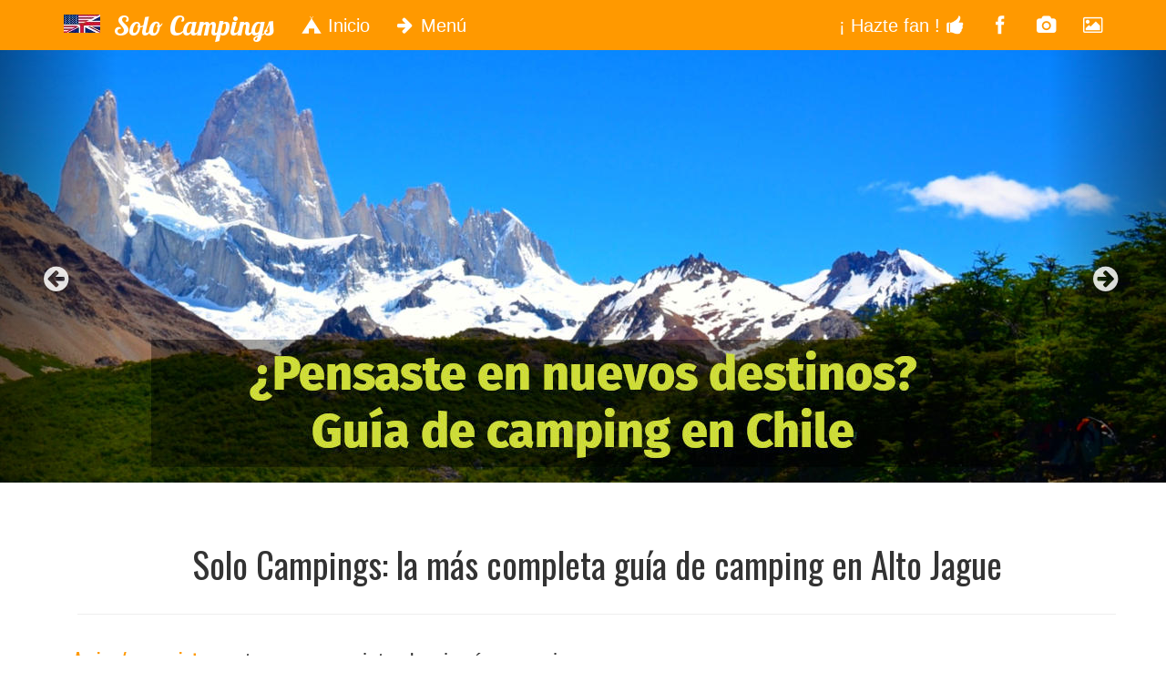

--- FILE ---
content_type: text/html; charset=UTF-8
request_url: https://www.solocampings.com.ar/camping_en/Alto-Jague/La-Rioja/3345.html
body_size: 7300
content:
<!DOCTYPE html>
<html lang="es">
<head>
<!-- Global site tag (gtag.js) - Google Analytics -->
<script async src="https://www.googletagmanager.com/gtag/js?id=UA-5673471-1"></script>
<script>
  window.dataLayer = window.dataLayer || [];
  function gtag(){dataLayer.push(arguments);}
  gtag('js', new Date());

  gtag('config', 'UA-5673471-1');
</script>
<script async src="//pagead2.googlesyndication.com/pagead/js/adsbygoogle.js"></script>
<script>
     (adsbygoogle = window.adsbygoogle || []).push({
          google_ad_client: "ca-pub-9019752586738984",
          enable_page_level_ads: true
     });
</script>
<meta charset="utf-8">
<meta http-equiv="X-UA-Compatible" content="IE=edge">
<meta name="viewport" content="width=device-width, initial-scale=1">
<base href="https://www.solocampings.com.ar/" />
<title>Camping en Alto Jague, La Rioja, Argentina - Solo Campings</title>
<meta name="description" content="La más completa guía de camping en Alto Jague, La Rioja, Argentina. Lugares para acampar en Alto Jague, La Rioja, Argentina. Información, servicios y precios de campings de Alto Jague" />
<meta name="keywords" content="camping, campings, guia de camping, camping en Alto Jague, La Rioja, campamento, acampar, turismo aventura, lugares para acampar, servicios de camping, precios, campista, acampante, carpa" />
<meta property="og:title" content="Camping en Alto Jague, La Rioja, Argentina - Solo Campings" />
<meta property="og:description" content="La más completa guía de camping en Alto Jague, La Rioja, Argentina. Lugares para acampar en Alto Jague, La Rioja, Argentina. Información, servicios y precios de campings de Alto Jague" />
<meta name="robots" content="index,follow" />
<link rel="canonical" href="https://www.solocampings.com.ar/camping_en/Alto-Jague/La-Rioja/3345.html" />
<link rel="alternate" hreflang="en" href="https://www.solocampings.com.ar/english/camping_en/Alto-Jague/La-Rioja/3345.html" />
<meta name="author" content="Solo Campings" />
<link rel="icon" href="favicon.ico">
<meta name="google-site-verification" content="jDwGtT_LxLBrNcsZH4ZQ5k4TxMaCX_zyiyNZK2f_gEU" />
<meta name="revisit-after" content="7 days" />
<link rel="publisher" href="https://plus.google.com/+Solocampings"/>
<meta property="og:url" content="https://www.solocampings.com.ar/camping_en/Alto-Jague/La-Rioja/3345.html" />
<meta property="og:type" content="website" />
<meta property="og:locale" content="es_ES" />
<meta property="og:site_name" content="Solo Campings" />
<meta property="og:image" content="https://www.solocampings.com.ar/images/solo_campings_fb.png" />
<meta property="fb:admins" content="100000016842563"/>
<meta property="fb:app_id" content="442413912446137"/>
<link href="less337/solocampings_3_5_2017.min.css" rel="stylesheet">
<link href='https://fonts.googleapis.com/css?family=Oswald:400,700,300' rel='stylesheet' type='text/css'>
<link href='https://fonts.googleapis.com/css?family=Lobster' rel='stylesheet' type='text/css'>
<!-- IE10 viewport hack for Surface/desktop Windows 8 bug -->
<script>(function(){'use strict';if(navigator.userAgent.match(/IEMobile\/10\.0/)){var msViewportStyle=document.createElement('style')msViewportStyle.appendChild(document.createTextNode('@-ms-viewport{width:auto!important}'))document.querySelector('head').appendChild(msViewportStyle)}})();</script>
<!-- HTML5 shim and Respond.js IE8 support of HTML5 elements and media queries -->
<!--[if lt IE 9]>
  <script src="https://oss.maxcdn.com/html5shiv/3.7.2/html5shiv.min.js"></script>
  <script src="https://oss.maxcdn.com/respond/1.4.2/respond.min.js"></script>
<![endif]-->
<style>
.affix {
  bottom: 35px;
  right: 15px;
  z-index: 2000;
}

body {
  /* Margin bottom by footer height */
  margin-bottom: 56px;
}
.stickyfooter {
  bottom: 0;
  width: 100%;
  /* Set the fixed height of the footer here */
  height: 55px;
  background-color: #ff9800;
  color: #fff;
  font-size: 24px;
  border-top: solid 1px #ccc;
  padding-top: 6px;
}</style>
<script async src="//pagead2.googlesyndication.com/pagead/js/adsbygoogle.js"></script>
<script>
  (adsbygoogle = window.adsbygoogle || []).push({
    google_ad_client: "ca-pub-9019752586738984",
    enable_page_level_ads: true
  });
</script>
</head>
<body>

<!-- BEGIN FIXED NAVBAR -->
<div class="navbar navbar-default navbar-fixed-top" role="navigation">
  <div class="container">
    <div class="navbar-header">
      <button type="button" class="navbar-toggle" data-toggle="collapse" data-target=".navbar-collapse">
        <span class="sr-only">Toggle navigation</span>
        <span class="icon-bar"></span>
        <span class="icon-bar"></span>
        <span class="icon-bar"></span>
      </button>
      <a class="navbar-brand fuentedos" href="https://www.solocampings.com.ar/english/camping_en/Alto-Jague/La-Rioja/3345.html" target="_blank"><img class="img-responsive" src="imagenes/english_version_alternate.jpg" alt="English version of this page"></a><a class="navbar-brand fuentedos" href="/">Solo Campings</a>    </div>
    <div class="navbar-collapse collapse">
      <ul class="nav navbar-nav">
        <li><a href="/"><span class="iconsc-carpa1"></span> Inicio</a></li>
        <li class="dropdown">
          <a href="#" class="dropdown-toggle" data-toggle="dropdown"><span class="iconsc-arrow-right"></span> Menú</a>
          <ul class="dropdown-menu">
            <li><a href="/#camping-en-argentina">Guía de campings por provincia</a></li>
            <li><a href="busqueda#guia-de-camping">Buscar campings por nombre o ciudad</a></li>
            <li class="divider"></li>
            <li><a href="https://www.revistadecamping.com" target="_blank">Revista de camping y outdoor</a></li>
            <li><a href="https://www.facebook.com/solocamping" target="_blank">Foros de camping</a></li>
            <li><a href="https://www.solocampings.com/publicitar/" target="_blank">Publicidad</a></li>
            <li class="divider"></li>
            <li><a href="https://www.solocampings.com/publicitar/actualizacion-de-datos/" onclick="ga('send', 'event', 'enlace_menu', 'link', 'Registrar Camping');">Actualizar Gratis Datos de un camping</a></li>
            <li><a href="https://www.solocampings.com/updates.php?update_type=new-camping" onclick="ga('send', 'event', 'enlace_menu', 'link', 'Registrar Camping');">Registrar Gratis un camping</a></li>
          </ul>
        </li>
      </ul>
      <ul class="nav navbar-nav navbar-right">
        <li><a href="https://www.facebook.com/solocamping" target="_blank">¡ Hazte fan ! <span class="iconsc-thumbs-up2"></span></a></li>
        <li><a href="https://www.facebook.com/solocamping" target="_blank"><span class="iconsc-facebook2"></span></a></li>
        <li><a href="https://www.instagram.com/solocampings/" target="_blank"><span class="iconsc-camera"></span></a></li>
        <li><a href="https://www.revistadecamping.com" target="_blank"><span class="iconsc-photo"></span></a></li>
      </ul>
    </div><!--/.nav-collapse -->
  </div>
</div>
<!-- END FIXED NAVBAR -->

<!-- BEGIN SLIDER CABECERA -->
<div id="carousel-principal" class="carousel slide carousel-version-3" data-ride="carousel" data-interval="2800" data-pause="false">
  <div class="carousel-inner">
        <div class="item active">
      <a href="https://www.solocampings.com/chile" target="_blank" onclick="ga('send', 'event', 'Slide Posición Nro 1', 'Link via desktop', 'Enlace Destino https://www.solocampings.com/chile');"><img src="banners/1280x480/chile_1.jpg" class="full-width-carousel" alt="Guía de Camping SoloCamping" /></a>
          </div>
        <div class="item">
      <a href="https://www.solocampings.com/uruguay" target="_blank" onclick="ga('send', 'event', 'Slide Posición Nro 2', 'Link via desktop', 'Enlace Destino https://www.solocampings.com/uruguay');"><img src="banners/1280x480/uruguay_1.jpg" class="full-width-carousel" alt="Guía de Camping SoloCamping" /></a>
          </div>
        <div class="item">
      <a href="https://www.revistadeoutdoor.com/" target="_blank" onclick="ga('send', 'event', 'Slide Posición Nro 3', 'Link via desktop', 'Enlace Destino https://www.revistadeoutdoor.com/');"><img src="banners/1280x480/revista_de_outdoor_1.jpg" class="full-width-carousel" alt="Guía de Camping SoloCamping" /></a>
          </div>
      </div>
  <a class="left carousel-control" href="#carousel-principal" data-slide="prev">
    <span class="controles-carousel iconsc-arrow-circle-left"></span>
  </a>
  <a class="right carousel-control" href="#carousel-principal" data-slide="next">
    <span class="controles-carousel iconsc-arrow-circle-right"></span>
  </a>
</div>
<!-- END SLIDER CABECERA -->

<!-- #################### BEGIN MAIN CONTENT #################### -->

<div class="container">

<!-- BEGIN PAGE HEADER -->
<div class="container">
  <div class="page-header">
    <h1 id="guia-de-camping" class="fuenteuno text-center ">Solo Campings: la más completa guía de camping en Alto Jague</h1>
      


  </div>
</div>
<!-- END PAGE HEADER -->

<!-- BEGIN CORE 2 COLUMNAS -->
  <div class="coreandsidebar">
    <div class="row">
      <div class="col-md-7 col-lg-7 estilos-core">
                <!-- BEGIN Core content -->
        <p class="lead padding10"><span class="fuenteuno bolder naranja">Amigo/a campista:</span> no tenemos registrado ningún camping en Alto Jague, La Rioja.<br><br>Si conocés o administrás un camping en Alto Jague, La Rioja, escribinos a <strong>info@solocampings.com.ar</strong> con la información del camping: su nombre, email, sitio web o teléfono y lo agregaremos a la guía Solo Campings (es completamente gratis).</p><br><br><p class="lead text-center bolder">¡ Colaborando entre todos los campistas, podemos mejorar el camping en nuestro país !</p><br><br>
<div style="width:80%; margin: 30px auto;">
<a href="La-Rioja/guiadecamping/11.html" class="btn btn-primary btn-lg centrar-boton" role="button" target="_self">Encuentra campings en otras ciudades de la provincia de La Rioja &raquo;</a>
</div><hr class="featurette-divider">        <!-- END Core content -->
        <hr class="featurette-divider">
<div style="width:500px; margin: 10px auto;"><a href="La-Rioja/guiadecamping/11.html" class="btn btn-warning btn-lg centrar-boton margin-vertical-30" role="button" target="_blank" style="font-size: 22px;">Busca aquí más campings en la provincia de La Rioja &raquo;</a><hr class="featurette-divider" style="border-top: 1px solid #fff;margin: 30px 0;"></div><hr class="featurette-divider" style="border-top: 1px solid #fff;margin: 30px 0;"><div style="width:500px; margin: 10px auto;"><a href="https://www.solocampings.com/publicitar/actualizacion-de-datos/" class="btn btn-danger btn-lg centrar-boton margin-vertical-30" role="button" target="_blank" style="font-size: 22px;">¿Es dueño o administrador de un camping?<br>Clic aquí para actualizar gratis datos de contacto, de servicios, fotos, etc &raquo;</a></div><hr class="featurette-divider" style="border-top: 1px solid #fff;margin: 30px 0;">
<hr class="featurette-divider">
<p class="text-center h3 fuenteuno naranja">¿Estás buscando nuevos destinos?<br>
Guía de camping en Chile:</p>      <a href="https://www.solocampings.com/chile" target="_blank" onclick="ga('send', 'event', 'Banner footercore', 'Link via desktop', 'Guía Chile via chile_2.jpg');"><img class="img-responsive centrar-imagen padding-vertical" src="banners/500x300/chile_2.jpg" loading="lazy" alt="Guía SoloCamping: guía de campings enChile"/></a>

<div style="width: 336px; margin: 25px auto;">
<!-- SCArg_bannerfootercore_desktop -->
<ins class="adsbygoogle"
     style="display:inline-block;width:336px;height:280px"
     data-ad-client="ca-pub-9019752586738984"
     data-ad-slot="7256728051"></ins>
<script>
(adsbygoogle = window.adsbygoogle || []).push({});
</script>
</div>
      </div>
      <div class="col-md-5 col-lg-5 estilos-core">
        <!-- BEGIN SIDEBAR -->

<hr class="featurette-divider" style="border-top: 1px solid #fff;"><div style="width:360px; margin: 30px auto;"><a href="La-Rioja/guiadecamping/11.html" class="btn btn-warning btn-lg centrar-boton margin-vertical-30" role="button" target="_blank">Ver guía de camping en la provincia de La Rioja &raquo;</a></div><div style="width:300px; margin: 30px auto;">
<p class="h2 fuenteuno naranja text-center">¡ Seguinos !</p>
<a href="https://www.instagram.com/solocampings" target="_blank"><img class="img-responsive centrar-imagen padding-vertical" src="imagenes/instagram_240x113.jpg" loading="lazy" alt="Instagram SoloCamping"/></a>
<br>
</div>

<hr class="featurette-divider">


<p class="text-center h3 fuenteuno naranja">¿Estás buscando nuevos destinos?<br>
  Guía de camping en Chile:</p>  <a href="https://www.solocampings.com/chile" target="_blank" onclick="ga('send', 'event', 'Banner Sidebar', 'Link via mobile', 'Guía Chile via chile_2.jpg');"><img class="img-responsive centrar-imagen padding-vertical" src="banners/360x300/chile_2.jpg" loading="lazy" alt="Guía SoloCamping: guía de campings enChile"/></a>
  <hr class="featurette-divider">

<a href="https://www.revistadecamping.com/" target="_blank"><img class="img-responsive centrar-imagen padding-vertical" src="imagenes/banner_revistadecamping_360x300.jpg" loading="lazy" alt="Revista de camping y Outdoor. Magazine de outdoor"/></a>

<a href="https://www.solocampings.com/" target="_blank"><img class="img-responsive centrar-imagen padding-vertical" src="imagenes/banner_solocampinscom_360x300.jpg" loading="lazy" alt="Guía de camping de Sudamérica"/></a>

<div style="width: 336px; margin: 25px auto;">
<!-- SCArg_bannersidebar_desktop -->
<ins class="adsbygoogle"
     style="display:inline-block;width:336px;height:280px"
     data-ad-client="ca-pub-9019752586738984"
     data-ad-slot="7431987871"></ins>
<script>
(adsbygoogle = window.adsbygoogle || []).push({});
</script>
</div>
<hr class="featurette-divider">
<h3 class="fuenteuno center-texto padding10">Elige la provincia donde buscas camping</h3>
<div id="mapadeargentina" class="centrar-imagen" style="width: 200px;">
<img src="imagenes/mapa_argentina.jpg" style="border: none;" loading="lazy" alt="Camping en Argentina" width="200" height="435" usemap="#campingenargentina"/>
<map id="campingenargentina" name="campingenargentina">
<area shape="poly" coords="53,46,44,41,44,28,56,18,65,21,66,29,72,36,78,36,78,45,73,49,62,48,57,42,56,35,53,38" alt="Camping en Jujuy" href="Jujuy/guiadecamping/9.html" title="Camping en Jujuy" target="_self" />
<area shape="poly" coords="67,21,92,19,99,25,98,47,86,62,78,62,75,69,64,67,59,70,53,70,51,63,54,59,33,59,29,53,44,43,53,49,56,44,62,49,73,51,80,46,79,35,72,35,68,28,67,25" alt="Camping en Salta" href="Salta/guiadecamping/16.html" title="Camping en Salta" target="_self" />
<area shape="poly" coords="32,60,51,60,51,68,59,76,57,85,63,92,68,91,68,99,71,110,68,115,62,103,56,99,55,95,41,95,33,89,26,89,32,82,31,82,32,73" alt="Camping en Catamarca" href="Catamarca/guiadecamping/2.html" title="Camping en Catamarca" target="_self" />
<area shape="poly" coords="79,63,104,63,105,90,101,111,89,112,79,108,71,109,69,97,70,86" alt="Camping en Santiago del Estero" href="Santiago-del-Estero/guiadecamping/21.html" title="Camping en Santiago del Estero" target="_self" />
<area shape="poly" coords="88,61,100,46,120,60,122,64,140,78,134,90,106,89,106,62" alt="Camping en Chaco" href="Chaco/guiadecamping/3.html" title="Camping en Chaco" target="_self" />
<area shape="poly" coords="69,88,69,82,74,75,74,71,64,69,59,71,58,73,61,76,59,82,63,90" alt="Camping en Tucumán" href="Tucuman/guiadecamping/23.html" title="Camping en Tucumán" target="_self" />
<area shape="poly" coords="99,27,100,44,120,59,141,76,149,61,145,57,142,57,121,43,113,41" alt="Camping en Formosa" href="Formosa/guiadecamping/8.html" title="Camping en Formosa" target="_self" />
<area shape="poly" coords="138,84,162,88,168,96,145,122,138,117,128,117,127,108,133,104" alt="Camping en Corrientes" href="Corrientes/guiadecamping/6.html" title="Camping en Corrientes" target="_self" />
<area shape="poly" coords="128,119,138,118,143,126,139,139,138,153,134,163,119,154,115,146,115,138,127,125" alt="Camping en Entre Ríos" href="Entre-Rios/guiadecamping/7.html" title="Camping en Entre Ríos" target="_self" />
<area shape="poly" coords="163,87,169,94,188,84,191,73,188,65,182,66,181,74,179,78,168,87" alt="Camping en Misiones" href="Misiones/guiadecamping/13.html" title="Camping en Misiones" target="_self" />
<area shape="poly" coords="106,91,133,92,132,102,126,107,125,123,113,138,113,147,118,154,116,158,111,156,104,165,95,166,105,148,100,136,105,125,101,117" alt="Camping en Santa Fe" href="Santa-Fe/guiadecamping/20.html" title="Camping en Santa Fe" target="_self" />
<area shape="poly" coords="89,114,99,114,100,121,103,124,98,135,99,140,103,149,93,166,87,165,86,173,72,173,71,155,74,142,65,137,64,124,67,117,73,113,73,110,78,109,82,111" alt="Camping en Córdoba" href="Cordoba/guiadecamping/5.html" title="Camping en Córdoba" target="_self" />
<area shape="poly" coords="26,92,33,91,40,97,52,97,60,105,65,117,62,124,62,136,54,136,51,134,51,124,37,111,30,112,30,103,23,98" alt="Camping en La Rioja" href="La-Rioja/guiadecamping/11.html" title="Camping en La Rioja" target="_self" />
<area shape="poly" coords="22,99,28,104,28,115,33,113,39,116,48,125,49,137,46,142,42,140,34,143,30,139,22,143,18,144,15,137,17,125,22,121,18,110" alt="Camping en San Juan" href="San-Juan/guiadecamping/17.html" title="Camping en San Juan" target="_self" />
<area shape="poly" coords="48,139,63,138,72,145,70,156,71,185,57,185,58,177,55,161,51,155" alt="Camping en San Luis" href="San-Luis/guiadecamping/18.html" title="Camping en San Luis" target="_self" />
<area shape="poly" coords="19,146,29,142,35,145,42,142,47,146,50,158,53,162,55,185,40,187,41,204,34,201,29,201,21,191,20,180,24,169,22,156" alt="Camping en Mendoza" href="Mendoza/guiadecamping/12.html" title="Camping en Mendoza" target="_self" />
<area shape="poly" coords="42,188,72,188,73,176,86,176,87,224,80,219,60,219,54,212,47,212,47,207,43,205" alt="Camping en La Pampa" href="La-Pampa/guiadecamping/10.html" title="Camping en La Pampa" target="_self" />
<area shape="poly" coords="119,156,135,165,134,171,146,181,143,186,150,197,141,213,129,219,118,221,99,222,97,244,93,245,89,242,89,168,106,168,113,159,118,159" alt="Camping en Buenos Aires" href="Buenos-Aires/guiadecamping/1.html" title="Camping en Buenos Aires" target="_self" />
<area shape="poly" coords="20,192,29,204,34,203,40,207,42,223,27,237,26,241,20,242,18,249,12,248,13,234,18,219,15,210,14,196" alt="Camping en Neuquén" href="Neuquen/guiadecamping/14.html" title="Camping en Neuquén" target="_self" />
<area shape="poly" coords="43,208,46,208,46,215,52,214,60,221,79,222,86,226,87,243,91,246,84,247,72,244,72,257,15,260,13,251,20,251,21,243,29,243,29,237,44,224" alt="Camping en Río Negro" href="Rio-Negro/guiadecamping/15.html" title="Camping en Río Negro" target="_self" />
<area shape="poly" coords="15,262,72,259,85,260,85,267,74,273,68,293,52,305,19,307,16,295,12,275" alt="Camping en Chubut" href="Chubut/guiadecamping/4.html" title="Camping en Chubut" target="_self" />
<area shape="poly" coords="20,310,52,307,59,320,68,320,67,330,53,344,53,355,42,366,49,383,21,380,20,365,14,368,9,352,15,341" alt="Camping en Santa Cruz" href="Santa-Cruz/guiadecamping/19.html" title="Camping en Santa Cruz" target="_self" />
<area shape="poly" coords="50,390,51,417,75,416" alt="Camping en Tierra del Fuego" href="Tierra-del-Fuego/guiadecamping/22.html" title="Camping en Tierra del Fuego" target="_self" />
<area shape="poly" coords="105,374,111,363,134,363,125,377" alt="Solo Campings  .:. Guía de camping de Argentina" href="index" title="Solo Campings  .:. Guía de camping de Argentina" target="_self" />
</map>
</div>
<hr class="featurette-divider">
<hr class="featurette-divider" style="border-top: 1px solid #fff;margin: 30px 0;"><div style="width:360px; margin: 10px auto;"><a href="https://www.solocampings.com/publicitar/actualizacion-de-datos/" class="btn btn-warning btn-lg centrar-boton margin-vertical-30" role="button" target="_blank" style="font-size: 22px;">¿Es dueño o administrador de un camping?<br>Clic aquí para actualizar gratis datos de contacto, de servicios, fotos, etc &raquo;</a></div><hr class="featurette-divider" style="border-top: 1px solid #fff;margin: 30px 0;">

<!-- END SIDEBAR -->
      <div class="clearfix"></div>
      </div>
    </div>
  </div>
<!-- END CORE 2 COLUMNAS -->

<hr class="featurette-divider">

<!-- BEGIN Primera Sección -->
<!-- END Primera Sección -->
<!-- <hr class="featurette-divider"> -->
<!-- BEGIN Segunda Sección -->
<!-- END Segunda Sección -->
<!-- <hr class="featurette-divider"> -->
<!-- BEGIN Tercera Sección -->
<!-- END Tercera Sección -->
<!-- <hr class="featurette-divider"> -->
<!-- BEGIN Cuarta Sección -->
<!-- END Cuarta Sección -->
<!-- <hr class="featurette-divider"> -->

</div>
<!-- #################### END MAIN CONTENT #################### -->

<div class="clearfix"></div>

<!-- BEGIN FOOTER -->

<div class="container">
<div class="row">
  <div class="col-lg-12 padding-vertical">
<div style="width: 728px; margin: 25px auto;">
<!-- SCArg_banner_footer_2_desktop -->
<ins class="adsbygoogle"
     style="display:inline-block;width:728px;height:90px"
     data-ad-client="ca-pub-9019752586738984"
     data-ad-slot="2666746359"></ins>
<script>
(adsbygoogle = window.adsbygoogle || []).push({});
</script>
</div>  </div>
</div>
</div>


<!-- ############################################################################## -->

<!-- BEGIN DIV 3 COLUMNAS -->
<div id="footer">
  <div class="container">
       <!-- BEGIN DIV 3 COLUMNAS -->
    <div class="row">
      <div class="col-xs-12 col-sm-6 col-md-4 col-lg-4">
        <ul class="nav nav-pills nav-stacked fuenteuno">
          <li><a href="https://www.rvcampingnear.com/en/camping-in-united-states" class="colorfooter h4" target="_self">Guía de camping en Estados Unidos</a></li>
          <li><a href="https://www.rvcampingnear.com/en/camping-in-canada" class="colorfooter h4" target="_self">Guía de camping en Canadá</a></li>
          <li><a href="https://www.camping.lat/en/camping-in-brazil" class="colorfooter h4" target="_self">Guía de camping en Brasil</a></li>
          <li><a href="https://www.holidayparks.info/en/camping-in-australia" class="colorfooter h4" target="_self">Guía de camping en Australia</a></li>
          <li><a href="https://www.holidayparks.info/en/camping-in-new-zealand" class="colorfooter h4" target="_self">Guía de camping en Nueva Zelanda</a></li>
        </ul>
      </div>
      <div class="col-xs-12 col-sm-6 col-md-4 col-lg-4">
        <ul class="nav nav-pills nav-stacked fuenteuno">
          <li><a href="https://www.thecampedia.com/en/camping-in-spain" class="colorfooter h4" target="_self">Guía de camping en España</a></li>
          <li><a href="https://www.thecampedia.com/en/camping-in-portugal" class="colorfooter h4" target="_self">Guía de camping en Portugal</a></li>
          <li><a href="https://www.thecampedia.com/en/camping-in-switzerland" class="colorfooter h4" target="_self">Guía de camping en Suiza</a></li>
          <li><a href="https://www.thecampedia.com/en/camping-in-united-kingdom" class="colorfooter h4" target="_self">Guía de camping en Reino Unido</a></li>
          <li><a href="https://www.thecampedia.com/en/camping-in-sweden" class="colorfooter h4" target="_self">Guía de camping en Suecia</a></li>
          <li><a href="https://www.thecampedia.com/en/camping-in-norway" class="colorfooter h4" target="_self">Guía de camping en Noruega</a></li>
          <li><a href="https://www.thecampedia.com/en/camping-in-poland" class="colorfooter h4" target="_self">Guía de camping en Polonia</a></li>
        </ul>
      </div>
      <div class="col-xs-12 col-sm-6 col-md-4 col-lg-4">
        <ul class="nav nav-pills nav-stacked fuenteuno">
          <li><a href="https://www.thecampedia.com/en/camping-in-italy" class="colorfooter h4" target="_self">Guía de camping en Italia</a></li>
          <li><a href="https://www.thecampedia.com/en/camping-in-greece" class="colorfooter h4" target="_self">Guía de camping en Grecia</a></li>
          <li><a href="https://www.thecampedia.com/en/camping-in-germany" class="colorfooter h4" target="_self">Guía de camping en Alemania</a></li>
          <li><a href="https://www.thecampedia.com/en/camping-in-netherlands" class="colorfooter h4" target="_self">Guía de camping en Países Bajos</a></li>
          <li><a href="https://www.thecampedia.com/en/camping-in-france" class="colorfooter h4" target="_self">Guía de camping en Francia</a></li>
          <li><a href="https://www.thecampedia.com/en/camping-in-belgium" class="colorfooter h4" target="_self">Guía de camping en Bélgica</a></li>
          <li><a href="https://www.thecampedia.com/en/camping-in-austria" class="colorfooter h4" target="_self">Guía de camping en Austria</a></li>
        </ul>
      </div>
    </div>
    <!-- END DIV 3 COLUMNAS -->
    <hr>

    <!-- BEGIN DIV 3 COLUMNAS -->
    <div class="row">
      <div class="col-xs-12 col-sm-6 col-md-4 col-lg-4">
        <ul class="nav nav-pills nav-stacked fuenteuno">
          <li><a href="busqueda#guia-de-camping" class="colorfooter h4">Buscar campings</a></li>
          <li><a href="index" class="colorfooter h4">Camping en Argentina</a></li>
          <li><a href="https://www.solocampings.com/chile" class="colorfooter h4" target="_blank">Camping en Chile</a></li>
          <li><a href="https://www.solocampings.com/uruguay" class="colorfooter h4" target="_blank">Camping en Uruguay</a></li>
          <li><a href="https://www.solocampings.com" class="colorfooter h4" target="_blank">Camping en Sudamérica</a></li>
          <li><a href="https://www.solocampings.com.ar/english/camping_en/Alto-Jague/La-Rioja/3345.html" class="colorfooter h4" target="_blank">English version of this page</a></li>        </ul>
      </div>
      <div class="col-xs-12 col-sm-6 col-md-4 col-lg-4">
        <ul class="nav nav-pills nav-stacked fuenteuno">
          <li><a href="https://www.solocampings.com/publicitar/actualizacion-de-datos/" class="colorfooter h4">Actualizar gratis datos de un camping</a></li>
          <li><a href="https://www.solocampings.com/publicitar/" class="colorfooter h4">Publicidad</a></li>
          <li><a href="https://www.solocampings.com/publicitar/actualizacion-de-datos/" class="colorfooter h4">Registre gratis su camping</a></li>
          <li><a href="comercios" class="colorfooter h4">Guía de comercios de camping en Argentina</a></li>
          <li><a href="contacto.php" class="colorfooter h4">Contáctenos</a></li>
        </ul>
      </div>
      <div class="col-xs-12 col-sm-6 col-md-4 col-lg-4">
        <ul class="nav nav-pills nav-stacked fuenteuno">
          <li><a href="https://www.revistadeoutdoor.com" class="colorfooter h4" target="_blank">Revista de camping y outdoor</a></li>
          <li><a href="https://www.instagram.com/solocampings/" class="colorfooter h4" target="_blank">Síguenos en Instagram</a></li>
          <li><a href="https://www.facebook.com/solocamping" class="colorfooter h4" target="_blank">Solo Campings en Facebook</a></li>
          <li><a href="https://twitter.com/solocampings" class="colorfooter h4" target="_blank">Síguenos en Twitter</a></li>
          <li><a href="terminosycondiciones" class="colorfooter h4" target="_blank">Términos de servicio</a></li>
          <li><a href="politica-de-privacidad.php" class="colorfooter h4" target="_blank">Política de Privacidad</a></li>
        </ul>
      </div>
    </div>
    <!-- END DIV 3 COLUMNAS -->
    <hr>
    <div class="row">
        <div class="col-lg-12">
            <ul class="nav nav-pills nav-justified">
                <li><a href="marcasregistradas.php" class="colorfooter h5" target="_blank">© Solo Campings y estas imágenes son Marca Registrada</a></li>
                <li><a href="contacto.php" class="colorfooter h5" target="_blank">Contáctenos</a></li>
            </ul>
            <ul class="nav nav-pills nav-justified">
                <li>Prohibida la reproducción total o parcial de los contenidos de este sitio web</li>
            </ul>
        </div>
    </div>
    <hr>
    <!-- ###################### BEGIN FINAL ADS ######################  -->
    <div class="row">
        <div class="col-lg-6">
            <a href="https://www.revistadeoutdoor.com/" target="_blank"><img class="img-responsive centrar-imagen padding-vertical" src="imagenes/banner_revistadecamping_360x300.jpg" loading="lazy" alt="Revista de camping y Outdoor. Magazine de outdoor"/></a>
        </div>
        <div class="col-lg-6">
            <a href="https://www.revistadeoutdoor.com/" target="_blank"><img class="img-responsive centrar-imagen padding-vertical" src="imagenes/banner_revistadecamping_360x300.jpg" loading="lazy" alt="Revista de camping y Outdoor. Magazine de outdoor"/></a>
        </div>
    </div>
    <!-- ###################### END FINAL ADS ######################  -->
    <!-- ###################### BEGIN FLOAT AD ######################  -->
      <!-- nothing here -->
    <!-- ###################### END FLOAT AD ######################  -->
  </div>
</div>
    <!-- <footer class="stickyfooter navbar-fixed-bottom">
    <div class="container">
      <div class="col-xs-2" style="padding: 0;">
        <a href="/" target="_self" onclick="ga('send', 'event', 'logo sticky footer movil', 'link', 'inicio');"><span class="iconsc-carpa1"></span></a>
      </div>
      <div class="col-xs-10">
        <a href="/" target="_blank" style="color: white;" onclick="ga('send', 'event', 'sticky footer movil', 'link', 'inicio');"><p class="fuenteuno center-texto" style="padding: 0px 3px; line-height: 1em;">Ir a la página de inicio</p></a>
      </div>
    </div>
  </footer> -->
<!-- END FOOTER -->

<!-- BOOTSTRAP CORE JAVASCRIPT -->
    <!-- Placed at the end of the document so the pages load faster -->
    <script src="https://ajax.googleapis.com/ajax/libs/jquery/1.12.4/jquery.min.js"></script>
    <script src="https://maxcdn.bootstrapcdn.com/bootstrap/3.3.7/js/bootstrap.min.js" integrity="sha384-Tc5IQib027qvyjSMfHjOMaLkfuWVxZxUPnCJA7l2mCWNIpG9mGCD8wGNIcPD7Txa" crossorigin="anonymous"></script>
    <script>
var trackOutboundLink = function(url) {
  gtag('event', 'clic', {
    'event_category': 'saliente',
    'event_label': url,
    'transport_type': 'beacon',
    'event_callback': function(){window.open(url);}
  });
}
</script>

  </body>
</html>


--- FILE ---
content_type: text/html; charset=utf-8
request_url: https://www.google.com/recaptcha/api2/aframe
body_size: 265
content:
<!DOCTYPE HTML><html><head><meta http-equiv="content-type" content="text/html; charset=UTF-8"></head><body><script nonce="MaMSsyLaAm41QvgdVyBoeQ">/** Anti-fraud and anti-abuse applications only. See google.com/recaptcha */ try{var clients={'sodar':'https://pagead2.googlesyndication.com/pagead/sodar?'};window.addEventListener("message",function(a){try{if(a.source===window.parent){var b=JSON.parse(a.data);var c=clients[b['id']];if(c){var d=document.createElement('img');d.src=c+b['params']+'&rc='+(localStorage.getItem("rc::a")?sessionStorage.getItem("rc::b"):"");window.document.body.appendChild(d);sessionStorage.setItem("rc::e",parseInt(sessionStorage.getItem("rc::e")||0)+1);localStorage.setItem("rc::h",'1768977129594');}}}catch(b){}});window.parent.postMessage("_grecaptcha_ready", "*");}catch(b){}</script></body></html>